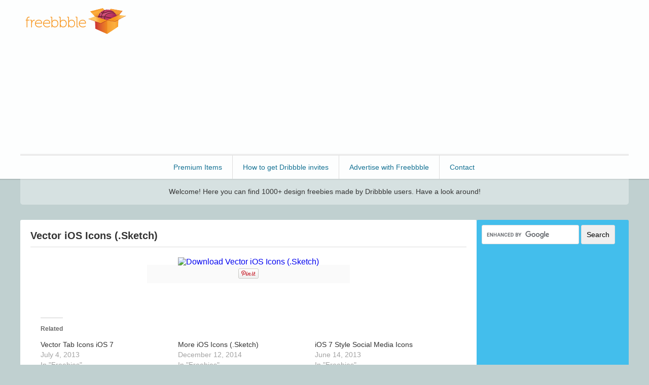

--- FILE ---
content_type: text/html; charset=UTF-8
request_url: https://freebbble.com/vector-ios-icons-sketch/
body_size: 15635
content:
<!DOCTYPE html>

<!-- paulirish.com/2008/conditional-stylesheets-vs-css-hacks-answer-neither/ -->
<!--[if lt IE 7]> <html class="no-js lt-ie9 lt-ie8 lt-ie7" lang="en"> <![endif]-->
<!--[if IE 7]>    <html class="no-js lt-ie9 lt-ie8" lang="en"> <![endif]-->
<!--[if IE 8]>    <html class="no-js lt-ie9" lang="en"> <![endif]-->
<!--[if gt IE 8]><!--> <html class="no-js" lang="en"> <!--<![endif]-->
<head>
    <meta charset="utf-8" />
    <link rel="shortcut icon" type="image/x-icon" href="https://freebbble.com/wp-content/themes/frbbbl/favicon.ico">
    <!-- Set the viewport width to device width for mobile -->
    <meta name="viewport" content="width=device-width, initial-scale=1, maximum-scale=1">
    <meta name="msvalidate.01" content="C2AA42C510B26961C1D0F51887152FD5" />

    

<link rel="profile" href="http://gmpg.org/xfn/11" />

<meta name='robots' content='max-image-preview:large' />

<!-- This site is optimized with the Yoast SEO plugin v10.1.3 - https://yoast.com/wordpress/plugins/seo/ -->
<title>Vector iOS Icons (.Sketch) - Freebbble</title>
<link rel="canonical" href="https://freebbble.com/vector-ios-icons-sketch/" />
<meta property="og:locale" content="en_US" />
<meta property="og:type" content="article" />
<meta property="og:title" content="Vector iOS Icons (.Sketch) - Freebbble" />
<meta property="og:url" content="https://freebbble.com/vector-ios-icons-sketch/" />
<meta property="og:site_name" content="Freebbble" />
<meta property="article:section" content="Freebies" />
<meta property="article:published_time" content="2014-12-11T07:00:20+07:00" />
<meta property="article:modified_time" content="2017-11-24T07:10:10+07:00" />
<meta property="og:updated_time" content="2017-11-24T07:10:10+07:00" />
<meta property="og:image" content="https://d13yacurqjgara.cloudfront.net/users/432364/screenshots/1756609/ios_sketch_apps.png" />
<meta property="og:image:secure_url" content="https://d13yacurqjgara.cloudfront.net/users/432364/screenshots/1756609/ios_sketch_apps.png" />
<meta name="twitter:card" content="summary" />
<meta name="twitter:title" content="Vector iOS Icons (.Sketch) - Freebbble" />
<meta name="twitter:site" content="@freebbble" />
<meta name="twitter:creator" content="@rukmawp" />
<!-- / Yoast SEO plugin. -->

<link rel='dns-prefetch' href='//s7.addthis.com' />
<link rel='dns-prefetch' href='//secure.gravatar.com' />
<link rel='dns-prefetch' href='//stats.wp.com' />
<link rel='dns-prefetch' href='//v0.wordpress.com' />
<link rel="alternate" type="application/rss+xml" title="Freebbble &raquo; Feed" href="https://freebbble.com/feed/" />
<link rel="alternate" type="application/rss+xml" title="Freebbble &raquo; Comments Feed" href="https://freebbble.com/comments/feed/" />
<script type="text/javascript">
/* <![CDATA[ */
window._wpemojiSettings = {"baseUrl":"https:\/\/s.w.org\/images\/core\/emoji\/15.0.3\/72x72\/","ext":".png","svgUrl":"https:\/\/s.w.org\/images\/core\/emoji\/15.0.3\/svg\/","svgExt":".svg","source":{"concatemoji":"https:\/\/freebbble.com\/wp-includes\/js\/wp-emoji-release.min.js?ver=b58a5f7c97f6413cb6be4151512dee7b"}};
/*! This file is auto-generated */
!function(i,n){var o,s,e;function c(e){try{var t={supportTests:e,timestamp:(new Date).valueOf()};sessionStorage.setItem(o,JSON.stringify(t))}catch(e){}}function p(e,t,n){e.clearRect(0,0,e.canvas.width,e.canvas.height),e.fillText(t,0,0);var t=new Uint32Array(e.getImageData(0,0,e.canvas.width,e.canvas.height).data),r=(e.clearRect(0,0,e.canvas.width,e.canvas.height),e.fillText(n,0,0),new Uint32Array(e.getImageData(0,0,e.canvas.width,e.canvas.height).data));return t.every(function(e,t){return e===r[t]})}function u(e,t,n){switch(t){case"flag":return n(e,"\ud83c\udff3\ufe0f\u200d\u26a7\ufe0f","\ud83c\udff3\ufe0f\u200b\u26a7\ufe0f")?!1:!n(e,"\ud83c\uddfa\ud83c\uddf3","\ud83c\uddfa\u200b\ud83c\uddf3")&&!n(e,"\ud83c\udff4\udb40\udc67\udb40\udc62\udb40\udc65\udb40\udc6e\udb40\udc67\udb40\udc7f","\ud83c\udff4\u200b\udb40\udc67\u200b\udb40\udc62\u200b\udb40\udc65\u200b\udb40\udc6e\u200b\udb40\udc67\u200b\udb40\udc7f");case"emoji":return!n(e,"\ud83d\udc26\u200d\u2b1b","\ud83d\udc26\u200b\u2b1b")}return!1}function f(e,t,n){var r="undefined"!=typeof WorkerGlobalScope&&self instanceof WorkerGlobalScope?new OffscreenCanvas(300,150):i.createElement("canvas"),a=r.getContext("2d",{willReadFrequently:!0}),o=(a.textBaseline="top",a.font="600 32px Arial",{});return e.forEach(function(e){o[e]=t(a,e,n)}),o}function t(e){var t=i.createElement("script");t.src=e,t.defer=!0,i.head.appendChild(t)}"undefined"!=typeof Promise&&(o="wpEmojiSettingsSupports",s=["flag","emoji"],n.supports={everything:!0,everythingExceptFlag:!0},e=new Promise(function(e){i.addEventListener("DOMContentLoaded",e,{once:!0})}),new Promise(function(t){var n=function(){try{var e=JSON.parse(sessionStorage.getItem(o));if("object"==typeof e&&"number"==typeof e.timestamp&&(new Date).valueOf()<e.timestamp+604800&&"object"==typeof e.supportTests)return e.supportTests}catch(e){}return null}();if(!n){if("undefined"!=typeof Worker&&"undefined"!=typeof OffscreenCanvas&&"undefined"!=typeof URL&&URL.createObjectURL&&"undefined"!=typeof Blob)try{var e="postMessage("+f.toString()+"("+[JSON.stringify(s),u.toString(),p.toString()].join(",")+"));",r=new Blob([e],{type:"text/javascript"}),a=new Worker(URL.createObjectURL(r),{name:"wpTestEmojiSupports"});return void(a.onmessage=function(e){c(n=e.data),a.terminate(),t(n)})}catch(e){}c(n=f(s,u,p))}t(n)}).then(function(e){for(var t in e)n.supports[t]=e[t],n.supports.everything=n.supports.everything&&n.supports[t],"flag"!==t&&(n.supports.everythingExceptFlag=n.supports.everythingExceptFlag&&n.supports[t]);n.supports.everythingExceptFlag=n.supports.everythingExceptFlag&&!n.supports.flag,n.DOMReady=!1,n.readyCallback=function(){n.DOMReady=!0}}).then(function(){return e}).then(function(){var e;n.supports.everything||(n.readyCallback(),(e=n.source||{}).concatemoji?t(e.concatemoji):e.wpemoji&&e.twemoji&&(t(e.twemoji),t(e.wpemoji)))}))}((window,document),window._wpemojiSettings);
/* ]]> */
</script>

<link rel='stylesheet' id='viperbar_front_style-css' href='https://freebbble.com/wp-content/plugins/viperbar/client/css/front_style.css?ver=b58a5f7c97f6413cb6be4151512dee7b' type='text/css' media='all' />
<link rel='stylesheet' id='freebieCSS-css' href='https://freebbble.com/wp-content/plugins/wp-freebie-subscribe/css/freebiesub.css?ver=b58a5f7c97f6413cb6be4151512dee7b' type='text/css' media='all' />
<style id='wp-emoji-styles-inline-css' type='text/css'>

	img.wp-smiley, img.emoji {
		display: inline !important;
		border: none !important;
		box-shadow: none !important;
		height: 1em !important;
		width: 1em !important;
		margin: 0 0.07em !important;
		vertical-align: -0.1em !important;
		background: none !important;
		padding: 0 !important;
	}
</style>
<link rel='stylesheet' id='wp-block-library-css' href='https://freebbble.com/wp-includes/css/dist/block-library/style.min.css?ver=b58a5f7c97f6413cb6be4151512dee7b' type='text/css' media='all' />
<link rel='stylesheet' id='mediaelement-css' href='https://freebbble.com/wp-includes/js/mediaelement/mediaelementplayer-legacy.min.css?ver=4.2.17' type='text/css' media='all' />
<link rel='stylesheet' id='wp-mediaelement-css' href='https://freebbble.com/wp-includes/js/mediaelement/wp-mediaelement.min.css?ver=b58a5f7c97f6413cb6be4151512dee7b' type='text/css' media='all' />
<style id='jetpack-sharing-buttons-style-inline-css' type='text/css'>
.jetpack-sharing-buttons__services-list{display:flex;flex-direction:row;flex-wrap:wrap;gap:0;list-style-type:none;margin:5px;padding:0}.jetpack-sharing-buttons__services-list.has-small-icon-size{font-size:12px}.jetpack-sharing-buttons__services-list.has-normal-icon-size{font-size:16px}.jetpack-sharing-buttons__services-list.has-large-icon-size{font-size:24px}.jetpack-sharing-buttons__services-list.has-huge-icon-size{font-size:36px}@media print{.jetpack-sharing-buttons__services-list{display:none!important}}.editor-styles-wrapper .wp-block-jetpack-sharing-buttons{gap:0;padding-inline-start:0}ul.jetpack-sharing-buttons__services-list.has-background{padding:1.25em 2.375em}
</style>
<style id='classic-theme-styles-inline-css' type='text/css'>
/*! This file is auto-generated */
.wp-block-button__link{color:#fff;background-color:#32373c;border-radius:9999px;box-shadow:none;text-decoration:none;padding:calc(.667em + 2px) calc(1.333em + 2px);font-size:1.125em}.wp-block-file__button{background:#32373c;color:#fff;text-decoration:none}
</style>
<style id='global-styles-inline-css' type='text/css'>
:root{--wp--preset--aspect-ratio--square: 1;--wp--preset--aspect-ratio--4-3: 4/3;--wp--preset--aspect-ratio--3-4: 3/4;--wp--preset--aspect-ratio--3-2: 3/2;--wp--preset--aspect-ratio--2-3: 2/3;--wp--preset--aspect-ratio--16-9: 16/9;--wp--preset--aspect-ratio--9-16: 9/16;--wp--preset--color--black: #000000;--wp--preset--color--cyan-bluish-gray: #abb8c3;--wp--preset--color--white: #ffffff;--wp--preset--color--pale-pink: #f78da7;--wp--preset--color--vivid-red: #cf2e2e;--wp--preset--color--luminous-vivid-orange: #ff6900;--wp--preset--color--luminous-vivid-amber: #fcb900;--wp--preset--color--light-green-cyan: #7bdcb5;--wp--preset--color--vivid-green-cyan: #00d084;--wp--preset--color--pale-cyan-blue: #8ed1fc;--wp--preset--color--vivid-cyan-blue: #0693e3;--wp--preset--color--vivid-purple: #9b51e0;--wp--preset--gradient--vivid-cyan-blue-to-vivid-purple: linear-gradient(135deg,rgba(6,147,227,1) 0%,rgb(155,81,224) 100%);--wp--preset--gradient--light-green-cyan-to-vivid-green-cyan: linear-gradient(135deg,rgb(122,220,180) 0%,rgb(0,208,130) 100%);--wp--preset--gradient--luminous-vivid-amber-to-luminous-vivid-orange: linear-gradient(135deg,rgba(252,185,0,1) 0%,rgba(255,105,0,1) 100%);--wp--preset--gradient--luminous-vivid-orange-to-vivid-red: linear-gradient(135deg,rgba(255,105,0,1) 0%,rgb(207,46,46) 100%);--wp--preset--gradient--very-light-gray-to-cyan-bluish-gray: linear-gradient(135deg,rgb(238,238,238) 0%,rgb(169,184,195) 100%);--wp--preset--gradient--cool-to-warm-spectrum: linear-gradient(135deg,rgb(74,234,220) 0%,rgb(151,120,209) 20%,rgb(207,42,186) 40%,rgb(238,44,130) 60%,rgb(251,105,98) 80%,rgb(254,248,76) 100%);--wp--preset--gradient--blush-light-purple: linear-gradient(135deg,rgb(255,206,236) 0%,rgb(152,150,240) 100%);--wp--preset--gradient--blush-bordeaux: linear-gradient(135deg,rgb(254,205,165) 0%,rgb(254,45,45) 50%,rgb(107,0,62) 100%);--wp--preset--gradient--luminous-dusk: linear-gradient(135deg,rgb(255,203,112) 0%,rgb(199,81,192) 50%,rgb(65,88,208) 100%);--wp--preset--gradient--pale-ocean: linear-gradient(135deg,rgb(255,245,203) 0%,rgb(182,227,212) 50%,rgb(51,167,181) 100%);--wp--preset--gradient--electric-grass: linear-gradient(135deg,rgb(202,248,128) 0%,rgb(113,206,126) 100%);--wp--preset--gradient--midnight: linear-gradient(135deg,rgb(2,3,129) 0%,rgb(40,116,252) 100%);--wp--preset--font-size--small: 13px;--wp--preset--font-size--medium: 20px;--wp--preset--font-size--large: 36px;--wp--preset--font-size--x-large: 42px;--wp--preset--spacing--20: 0.44rem;--wp--preset--spacing--30: 0.67rem;--wp--preset--spacing--40: 1rem;--wp--preset--spacing--50: 1.5rem;--wp--preset--spacing--60: 2.25rem;--wp--preset--spacing--70: 3.38rem;--wp--preset--spacing--80: 5.06rem;--wp--preset--shadow--natural: 6px 6px 9px rgba(0, 0, 0, 0.2);--wp--preset--shadow--deep: 12px 12px 50px rgba(0, 0, 0, 0.4);--wp--preset--shadow--sharp: 6px 6px 0px rgba(0, 0, 0, 0.2);--wp--preset--shadow--outlined: 6px 6px 0px -3px rgba(255, 255, 255, 1), 6px 6px rgba(0, 0, 0, 1);--wp--preset--shadow--crisp: 6px 6px 0px rgba(0, 0, 0, 1);}:where(.is-layout-flex){gap: 0.5em;}:where(.is-layout-grid){gap: 0.5em;}body .is-layout-flex{display: flex;}.is-layout-flex{flex-wrap: wrap;align-items: center;}.is-layout-flex > :is(*, div){margin: 0;}body .is-layout-grid{display: grid;}.is-layout-grid > :is(*, div){margin: 0;}:where(.wp-block-columns.is-layout-flex){gap: 2em;}:where(.wp-block-columns.is-layout-grid){gap: 2em;}:where(.wp-block-post-template.is-layout-flex){gap: 1.25em;}:where(.wp-block-post-template.is-layout-grid){gap: 1.25em;}.has-black-color{color: var(--wp--preset--color--black) !important;}.has-cyan-bluish-gray-color{color: var(--wp--preset--color--cyan-bluish-gray) !important;}.has-white-color{color: var(--wp--preset--color--white) !important;}.has-pale-pink-color{color: var(--wp--preset--color--pale-pink) !important;}.has-vivid-red-color{color: var(--wp--preset--color--vivid-red) !important;}.has-luminous-vivid-orange-color{color: var(--wp--preset--color--luminous-vivid-orange) !important;}.has-luminous-vivid-amber-color{color: var(--wp--preset--color--luminous-vivid-amber) !important;}.has-light-green-cyan-color{color: var(--wp--preset--color--light-green-cyan) !important;}.has-vivid-green-cyan-color{color: var(--wp--preset--color--vivid-green-cyan) !important;}.has-pale-cyan-blue-color{color: var(--wp--preset--color--pale-cyan-blue) !important;}.has-vivid-cyan-blue-color{color: var(--wp--preset--color--vivid-cyan-blue) !important;}.has-vivid-purple-color{color: var(--wp--preset--color--vivid-purple) !important;}.has-black-background-color{background-color: var(--wp--preset--color--black) !important;}.has-cyan-bluish-gray-background-color{background-color: var(--wp--preset--color--cyan-bluish-gray) !important;}.has-white-background-color{background-color: var(--wp--preset--color--white) !important;}.has-pale-pink-background-color{background-color: var(--wp--preset--color--pale-pink) !important;}.has-vivid-red-background-color{background-color: var(--wp--preset--color--vivid-red) !important;}.has-luminous-vivid-orange-background-color{background-color: var(--wp--preset--color--luminous-vivid-orange) !important;}.has-luminous-vivid-amber-background-color{background-color: var(--wp--preset--color--luminous-vivid-amber) !important;}.has-light-green-cyan-background-color{background-color: var(--wp--preset--color--light-green-cyan) !important;}.has-vivid-green-cyan-background-color{background-color: var(--wp--preset--color--vivid-green-cyan) !important;}.has-pale-cyan-blue-background-color{background-color: var(--wp--preset--color--pale-cyan-blue) !important;}.has-vivid-cyan-blue-background-color{background-color: var(--wp--preset--color--vivid-cyan-blue) !important;}.has-vivid-purple-background-color{background-color: var(--wp--preset--color--vivid-purple) !important;}.has-black-border-color{border-color: var(--wp--preset--color--black) !important;}.has-cyan-bluish-gray-border-color{border-color: var(--wp--preset--color--cyan-bluish-gray) !important;}.has-white-border-color{border-color: var(--wp--preset--color--white) !important;}.has-pale-pink-border-color{border-color: var(--wp--preset--color--pale-pink) !important;}.has-vivid-red-border-color{border-color: var(--wp--preset--color--vivid-red) !important;}.has-luminous-vivid-orange-border-color{border-color: var(--wp--preset--color--luminous-vivid-orange) !important;}.has-luminous-vivid-amber-border-color{border-color: var(--wp--preset--color--luminous-vivid-amber) !important;}.has-light-green-cyan-border-color{border-color: var(--wp--preset--color--light-green-cyan) !important;}.has-vivid-green-cyan-border-color{border-color: var(--wp--preset--color--vivid-green-cyan) !important;}.has-pale-cyan-blue-border-color{border-color: var(--wp--preset--color--pale-cyan-blue) !important;}.has-vivid-cyan-blue-border-color{border-color: var(--wp--preset--color--vivid-cyan-blue) !important;}.has-vivid-purple-border-color{border-color: var(--wp--preset--color--vivid-purple) !important;}.has-vivid-cyan-blue-to-vivid-purple-gradient-background{background: var(--wp--preset--gradient--vivid-cyan-blue-to-vivid-purple) !important;}.has-light-green-cyan-to-vivid-green-cyan-gradient-background{background: var(--wp--preset--gradient--light-green-cyan-to-vivid-green-cyan) !important;}.has-luminous-vivid-amber-to-luminous-vivid-orange-gradient-background{background: var(--wp--preset--gradient--luminous-vivid-amber-to-luminous-vivid-orange) !important;}.has-luminous-vivid-orange-to-vivid-red-gradient-background{background: var(--wp--preset--gradient--luminous-vivid-orange-to-vivid-red) !important;}.has-very-light-gray-to-cyan-bluish-gray-gradient-background{background: var(--wp--preset--gradient--very-light-gray-to-cyan-bluish-gray) !important;}.has-cool-to-warm-spectrum-gradient-background{background: var(--wp--preset--gradient--cool-to-warm-spectrum) !important;}.has-blush-light-purple-gradient-background{background: var(--wp--preset--gradient--blush-light-purple) !important;}.has-blush-bordeaux-gradient-background{background: var(--wp--preset--gradient--blush-bordeaux) !important;}.has-luminous-dusk-gradient-background{background: var(--wp--preset--gradient--luminous-dusk) !important;}.has-pale-ocean-gradient-background{background: var(--wp--preset--gradient--pale-ocean) !important;}.has-electric-grass-gradient-background{background: var(--wp--preset--gradient--electric-grass) !important;}.has-midnight-gradient-background{background: var(--wp--preset--gradient--midnight) !important;}.has-small-font-size{font-size: var(--wp--preset--font-size--small) !important;}.has-medium-font-size{font-size: var(--wp--preset--font-size--medium) !important;}.has-large-font-size{font-size: var(--wp--preset--font-size--large) !important;}.has-x-large-font-size{font-size: var(--wp--preset--font-size--x-large) !important;}
:where(.wp-block-post-template.is-layout-flex){gap: 1.25em;}:where(.wp-block-post-template.is-layout-grid){gap: 1.25em;}
:where(.wp-block-columns.is-layout-flex){gap: 2em;}:where(.wp-block-columns.is-layout-grid){gap: 2em;}
:root :where(.wp-block-pullquote){font-size: 1.5em;line-height: 1.6;}
</style>
<link rel='stylesheet' id='fqe-styles-css' href='https://freebbble.com/wp-content/plugins/freebbble-quick-entry/includes/css/plugin_styles.css?ver=b58a5f7c97f6413cb6be4151512dee7b' type='text/css' media='all' />
<link rel='stylesheet' id='stick-admin-bar-to-bottom-css' href='https://freebbble.com/wp-content/plugins/stick-admin-bar-to-bottom/css/wordpress-3-3.css?ver=b58a5f7c97f6413cb6be4151512dee7b' type='text/css' media='all' />
<link rel='stylesheet' id='wpt-twitter-feed-css' href='https://freebbble.com/wp-content/plugins/wp-to-twitter/css/twitter-feed.css?ver=b58a5f7c97f6413cb6be4151512dee7b' type='text/css' media='all' />
<link rel='stylesheet' id='dlm-frontend-css' href='https://freebbble.com/wp-content/plugins/download-monitor/assets/css/frontend.css?ver=b58a5f7c97f6413cb6be4151512dee7b' type='text/css' media='all' />
<link rel='stylesheet' id='style-css' href='https://freebbble.com/wp-content/themes/frbbbl/style.css?ver=b58a5f7c97f6413cb6be4151512dee7b' type='text/css' media='all' />
<link rel='stylesheet' id='addthis_all_pages-css' href='https://freebbble.com/wp-content/plugins/addthis-smart-layers/frontend/build/addthis_wordpress_public.min.css?ver=b58a5f7c97f6413cb6be4151512dee7b' type='text/css' media='all' />
<link rel='stylesheet' id='jetpack_css-css' href='https://freebbble.com/wp-content/plugins/jetpack/css/jetpack.css?ver=13.6.1' type='text/css' media='all' />
<script type="text/javascript" src="https://freebbble.com/wp-includes/js/jquery/jquery.min.js?ver=3.7.1" id="jquery-core-js"></script>
<script type="text/javascript" src="https://freebbble.com/wp-includes/js/jquery/jquery-migrate.min.js?ver=3.4.1" id="jquery-migrate-js"></script>
<script type="text/javascript" id="viperbar_front_script-js-extra">
/* <![CDATA[ */
var viperbar = {"ajaxurl":"https:\/\/freebbble.com\/wp-admin\/admin-ajax.php","viperbar_submission_nonce":"596ec02af7","form_type":"none","split_testing_option":"b","cookie_hide":"true","cookie_days":"30"};
/* ]]> */
</script>
<script type="text/javascript" src="https://freebbble.com/wp-content/plugins/viperbar/client/js/front.js?ver=b58a5f7c97f6413cb6be4151512dee7b" id="viperbar_front_script-js"></script>
<script type="text/javascript" id="jetpack_related-posts-js-extra">
/* <![CDATA[ */
var related_posts_js_options = {"post_heading":"h4"};
/* ]]> */
</script>
<script type="text/javascript" src="https://freebbble.com/wp-content/plugins/jetpack/_inc/build/related-posts/related-posts.min.js?ver=20240116" id="jetpack_related-posts-js"></script>
<script type="text/javascript" src="https://freebbble.com/wp-admin/admin-ajax.php?action=addthis_global_options_settings&amp;ver=b58a5f7c97f6413cb6be4151512dee7b" id="addthis_global_options-js"></script>
<script type="text/javascript" src="https://s7.addthis.com/js/300/addthis_widget.js?ver=b58a5f7c97f6413cb6be4151512dee7b#pubid=ra-52930b970c20ceb5" id="addthis_widget-js"></script>
<script type="text/javascript" src="https://freebbble.com/wp-content/plugins/google-analyticator/external-tracking.min.js?ver=6.5.4" id="ga-external-tracking-js"></script>
<link rel="https://api.w.org/" href="https://freebbble.com/wp-json/" /><link rel="alternate" title="JSON" type="application/json" href="https://freebbble.com/wp-json/wp/v2/posts/4427" /><link rel="EditURI" type="application/rsd+xml" title="RSD" href="https://freebbble.com/xmlrpc.php?rsd" />

<link rel='shortlink' href='https://wp.me/pbyFUS-19p' />
<link rel="alternate" title="oEmbed (JSON)" type="application/json+oembed" href="https://freebbble.com/wp-json/oembed/1.0/embed?url=https%3A%2F%2Ffreebbble.com%2Fvector-ios-icons-sketch%2F" />
<link rel="alternate" title="oEmbed (XML)" type="text/xml+oembed" href="https://freebbble.com/wp-json/oembed/1.0/embed?url=https%3A%2F%2Ffreebbble.com%2Fvector-ios-icons-sketch%2F&#038;format=xml" />
<script type="text/javascript">
(function(url){
	if(/(?:Chrome\/26\.0\.1410\.63 Safari\/537\.31|WordfenceTestMonBot)/.test(navigator.userAgent)){ return; }
	var addEvent = function(evt, handler) {
		if (window.addEventListener) {
			document.addEventListener(evt, handler, false);
		} else if (window.attachEvent) {
			document.attachEvent('on' + evt, handler);
		}
	};
	var removeEvent = function(evt, handler) {
		if (window.removeEventListener) {
			document.removeEventListener(evt, handler, false);
		} else if (window.detachEvent) {
			document.detachEvent('on' + evt, handler);
		}
	};
	var evts = 'contextmenu dblclick drag dragend dragenter dragleave dragover dragstart drop keydown keypress keyup mousedown mousemove mouseout mouseover mouseup mousewheel scroll'.split(' ');
	var logHuman = function() {
		if (window.wfLogHumanRan) { return; }
		window.wfLogHumanRan = true;
		var wfscr = document.createElement('script');
		wfscr.type = 'text/javascript';
		wfscr.async = true;
		wfscr.src = url + '&r=' + Math.random();
		(document.getElementsByTagName('head')[0]||document.getElementsByTagName('body')[0]).appendChild(wfscr);
		for (var i = 0; i < evts.length; i++) {
			removeEvent(evts[i], logHuman);
		}
	};
	for (var i = 0; i < evts.length; i++) {
		addEvent(evts[i], logHuman);
	}
})('//freebbble.com/?wordfence_lh=1&hid=7B1EEC0263684340EDBFAB7E0855BE1A');
</script>	<style>img#wpstats{display:none}</style>
		<link rel="amphtml" href="https://freebbble.com/vector-ios-icons-sketch/?amp=1"><!-- Google Analytics Tracking by Google Analyticator 6.5.4: http://www.videousermanuals.com/google-analyticator/ -->
<script type="text/javascript">
    var analyticsFileTypes = [''];
    var analyticsSnippet = 'enabled';
    var analyticsEventTracking = 'enabled';
</script>
<script type="text/javascript">
	var _gaq = _gaq || [];
  
	_gaq.push(['_setAccount', 'UA-27441837-2']);
    _gaq.push(['_addDevId', 'i9k95']); // Google Analyticator App ID with Google
	_gaq.push(['_trackPageview']);

	(function() {
		var ga = document.createElement('script'); ga.type = 'text/javascript'; ga.async = true;
		                ga.src = ('https:' == document.location.protocol ? 'https://ssl' : 'http://www') + '.google-analytics.com/ga.js';
		                var s = document.getElementsByTagName('script')[0]; s.parentNode.insertBefore(ga, s);
	})();
</script>
<style type="text/css" id="wp-custom-css">/*
Welcome to Custom CSS!

To learn how this works, see http://wp.me/PEmnE-Bt
*/
.freebie-single .freebie-content {
	float: none;
}

.adsbygoogle,
.single .adsbygoogle{
	height: auto !important;
}</style>	
<script>
  !function(){var analytics=window.analytics=window.analytics||[];if(!analytics.initialize)if(analytics.invoked)window.console&&console.error&&console.error("Segment snippet included twice.");else{analytics.invoked=!0;analytics.methods=["trackSubmit","trackClick","trackLink","trackForm","pageview","identify","reset","group","track","ready","alias","debug","page","once","off","on","addSourceMiddleware","addIntegrationMiddleware","setAnonymousId","addDestinationMiddleware"];analytics.factory=function(e){return function(){var t=Array.prototype.slice.call(arguments);t.unshift(e);analytics.push(t);return analytics}};for(var e=0;e<analytics.methods.length;e++){var t=analytics.methods[e];analytics[t]=analytics.factory(t)}analytics.load=function(e,t){var n=document.createElement("script");n.type="text/javascript";n.async=!0;n.src="https://cdn.segment.com/analytics.js/v1/"+e+"/analytics.min.js";var a=document.getElementsByTagName("script")[0];a.parentNode.insertBefore(n,a);analytics._loadOptions=t};analytics.SNIPPET_VERSION="4.1.0";
  analytics.load("xOtFRsOZexQf3lES1xH9ezCSUM6JuZa0");
  analytics.page();
  }}();
</script>
	
</head>

<body class="post-template-default single single-post postid-4427 single-format-standard">

        <!-- BuySellAds Ad Code -->
    <script type="text/javascript">
    (function(){
      var bsa = document.createElement('script');
         bsa.type = 'text/javascript';
         bsa.async = true;
         bsa.src = 'http://s3.buysellads.com/ac/bsa.js';
      (document.getElementsByTagName('head')[0]||document.getElementsByTagName('body')[0]).appendChild(bsa);
    })();
    </script>
    <!-- End BuySellAds Ad Code -->    
    
    <div id="header-wrapper">
        <!-- <div style="background: yellow; text-align: center; padding: 5px;">Hi guys! I am tweaking this site *live* for the next few hours. If anything breaks, you can complain to @hafizrahman. Thank you!</div> -->
        <div id="header">
            <div id="header-main" class="clearfix">
                <h1 id="title"><a href="http://freebbble.com/" rel="home">Freebbble!</a></h1>

                <!-- BuySellAds Zone Code -->
                <div id="header-thingie">
                    <!-- RESPONSIVE G-Ads -->
                    <script async src="//pagead2.googlesyndication.com/pagead/js/adsbygoogle.js"></script>
                    <!-- Freebbble Header Responsive -->
                    <ins class="adsbygoogle"
                        style="display:block"
                        data-ad-client="ca-pub-1484041548332028"
                        data-ad-slot="4176750993"
                        data-ad-format="auto"></ins>
                    <script>
                    (adsbygoogle = window.adsbygoogle || []).push({});
                    </script>
                    <!-- end of RESPONSIVE G-Ads -->
                    
                    <!-- Unresponsive g-ads
                    <script async src="//pagead2.googlesyndication.com/pagead/js/adsbygoogle.js"></script>
                    <ins class="adsbygoogle"
                         style="display:inline-block;width:728px;height:90px"
                         data-ad-client="ca-pub-1484041548332028"
                         data-ad-slot="6318167795"></ins>
                    <script>
                    (adsbygoogle = window.adsbygoogle || []).push({});
                    </script>
                    end of Unresponsive g-ads -->
                </div>
                <!--<div id="bsap_1285775" class="bsarocks bsap_7596b6fff301fae985ce6a4251167ea4"></div>-->
                <!-- End BuySellAds Zone Code -->

                <!--
                <div id="utility">
                    <form id="searchform" action="/" method="get">
                        <input type="text" name="s" id="search" placeholder="Search" value="" />
                    </form>   
                    <a href="http://feeds.feedburner.com/Freebbble" class="button orange">RSS Feed</a>
                </div>
                -->
            </div>

            <div id="a-h-box" class="clearfix">
                <div id="a-h">
                    <ul id="top-nav">
                        <!-- <li><a href="#">Premium</a></li> -->
                        <li><a href="http://freebbble.com/premium/">Premium Items</a></li>
                        <li><a href="http://freebbble.com/how-to-get-dribbble-invites/">How to get Dribbble invites</a></li>
                        <li><a href="http://freebbble.com/advertise/">Advertise with Freebbble</a></li><!--<li><a href="http://freebbble.com/deals/">Design Deals and Sales</a></li>-->
                        <li><a href="http://freebbble.com/contact/">Contact</a></li>
                    </ul>
                    <p>
                    <span class="a-h-c"></span>
                    <!--
                    <form id="searchform" action="/" method="get">
                        <input type="text" name="s" id="search" placeholder="Search" value="" />
                    </form>   
                    -->
                    </p>
                </div>
            </div>
        </div>
    </div>

    <div id="header-about">Welcome! Here you can find 1000+ design freebies made by Dribbble users. Have a look around!</div>

<!--
    <div id="featured-freebie"><a href="http://freebbble.com/featured/swanky-outlines-icon-set/"><img src="http://freebbble.com/wp-content/themes/frbbbl/freebbble-featured-swanky.jpg" alt="Featured Freebie: Swanky Outlines Icon Set by PixelKit" title="Featured Freebie: Swanky Outlines Icon Set by PixelKit"></a></div>
--><div id="content" class="clearfix">
		<div id="sidebar">
		<div id="menu">
			<!--
			<div id="sidebar-pro">
				<h3>Advertisement</h3>
				<p>
					<a target="_blank" href="http://www.shareasale.com/r.cfm?b=398424&u=747188&m=41388&urllink=&afftrack="><img src="http://www.shareasale.com/image/41388/Feature-Fast-125x125.jpeg" alt="Fastest WordPress Hosting" border="0"></a>
					<span>
					Host your next WordPress supersite at <a target="_blank" href="http://www.shareasale.com/r.cfm?b=398424&u=747188&m=41388&urllink=&afftrack=">WP Engine</a>, quite likely the best WordPress hosting on the planet. Or here, read <a target="_blank" href="http://www.kalzumeus.com/2012/02/09/why-i-dont-host-my-own-blog-anymore/">a review about it</a> first.
					</span>
				</p>
			</div>
			-->

			<form action="http://www.google.com" id="cse-search-box">
			  <div>
			    <input type="hidden" name="cx" value="partner-pub-1484041548332028:4502284592" />
			    <input type="hidden" name="ie" value="UTF-8" />
			    <input type="text" name="q" size="20" />
			    <input type="submit" name="sa" value="Search" />
			  </div>
			</form>
			<script type="text/javascript" src="http://www.google.com/coop/cse/brand?form=cse-search-box&amp;lang=en"></script>			

			<!-- BuySellAds Zone Code -->
			<div id="bsap_1292688" class="bsarocks bsap_7596b6fff301fae985ce6a4251167ea4"></div>
			<!-- End BuySellAds Zone Code -->

			<!--
			// 08/11/2013
			// Hide this form, replaced with Google Search Form above
			<form id="searchform" action="/" method="get">
			    <input type="text" name="s" id="search" placeholder="Search" value="" />
			</form>   
			-->

			<div id="sidebar-thingie">
				<!-- RESPONSIVE G-ADS -->
				<script async src="//pagead2.googlesyndication.com/pagead/js/adsbygoogle.js"></script>
				<!-- Freebbble Sidebar Responsive -->
				<ins class="adsbygoogle"
				    style="display:block"
				    data-ad-client="ca-pub-1484041548332028"
				    data-ad-slot="5513883392"
				    data-ad-format="auto"></ins>
				<script>
				(adsbygoogle = window.adsbygoogle || []).push({});
				</script>
				<!-- end of RESPONSIVE G-ADS -->

				<!-- Unresponsive G-Ads
				<script async src="//pagead2.googlesyndication.com/pagead/js/adsbygoogle.js"></script>
				
				<ins class="adsbygoogle"
				     style="display:inline-block;width:300px;height:250px"
				     data-ad-client="ca-pub-1484041548332028"
				     data-ad-slot="8980379793"></ins>
				<script>
				(adsbygoogle = window.adsbygoogle || []).push({});
				</script>
				end of Unresponsive G-Ads -->
			</div>

			<div id="menu-type">
				<h3>Type</h3>
				<ul>
						<li class="cat-item cat-item-14"><a href="https://freebbble.com/type/background/">Background</a>
</li>
	<li class="cat-item cat-item-19"><a href="https://freebbble.com/type/coded/">Coded</a>
</li>
	<li class="cat-item cat-item-23"><a href="https://freebbble.com/type/font/">Font</a>
</li>
	<li class="cat-item cat-item-20"><a href="https://freebbble.com/type/icon/">Icon</a>
</li>
	<li class="cat-item cat-item-35"><a href="https://freebbble.com/type/illustration/">Illustration</a>
</li>
	<li class="cat-item cat-item-16"><a href="https://freebbble.com/type/mockup/">Mockup</a>
</li>
	<li class="cat-item cat-item-43"><a href="https://freebbble.com/type/motion/">Motion</a>
</li>
	<li class="cat-item cat-item-6"><a href="https://freebbble.com/type/pattern/">Pattern</a>
</li>
	<li class="cat-item cat-item-15"><a href="https://freebbble.com/type/template/">Template</a>
</li>
	<li class="cat-item cat-item-17"><a href="https://freebbble.com/type/ui/">UI</a>
</li>
	<li class="cat-item cat-item-9"><a href="https://freebbble.com/type/ui-kit/">UI Kit</a>
</li>
	<li class="cat-item cat-item-12"><a href="https://freebbble.com/type/various/">Various</a>
</li>
	<li class="cat-item cat-item-18"><a href="https://freebbble.com/type/wallpaper/">Wallpaper</a>
</li>
				</ul>
			</div>			
			<div id="menu-license">
				<h3>License</h3>
				<ul>
						<li class="cat-item cat-item-11"><a href="https://freebbble.com/license/creative-commons/">Creative Commons</a>
</li>
	<li class="cat-item cat-item-7"><a href="https://freebbble.com/license/creative-commons-attribution/">Creative Commons Attribution</a>
</li>
	<li class="cat-item cat-item-8"><a href="https://freebbble.com/license/creative-commons-attribution-noderivs/">Creative Commons Attribution-NoDerivs</a>
</li>
	<li class="cat-item cat-item-29"><a href="https://freebbble.com/license/creative-commons-attribution-noncommercial/">Creative Commons Attribution-NonCommercial</a>
</li>
	<li class="cat-item cat-item-37"><a href="https://freebbble.com/license/creative-commons-attribution-noncommercial-noderivs/">Creative Commons Attribution-NonCommercial-NoDerivs</a>
</li>
	<li class="cat-item cat-item-25"><a href="https://freebbble.com/license/creative-commons-attribution-noncommercial-share-alike/">Creative Commons Attribution-NonCommercial-ShareAlike</a>
</li>
	<li class="cat-item cat-item-21"><a href="https://freebbble.com/license/creative-commons-attribution-sharealike/">Creative Commons Attribution-ShareAlike</a>
</li>
	<li class="cat-item cat-item-42"><a href="https://freebbble.com/license/creative-commons-public-domain/">Creative Commons Public Domain</a>
</li>
	<li class="cat-item cat-item-44"><a href="https://freebbble.com/license/custom-license/">Custom License</a>
</li>
	<li class="cat-item cat-item-10"><a href="https://freebbble.com/license/free-for-commercial-and-personal-purposes/">Free for Commercial and Personal Purposes</a>
</li>
	<li class="cat-item cat-item-24"><a href="https://freebbble.com/license/free-for-non-commercial/">Free for Non-commercial</a>
</li>
	<li class="cat-item cat-item-28"><a href="https://freebbble.com/license/gnu-general-public-license/">GNU General Public License</a>
</li>
	<li class="cat-item cat-item-45"><a href="https://freebbble.com/license/mit/">MIT</a>
</li>
	<li class="cat-item cat-item-49"><a href="https://freebbble.com/license/ofl/">OFL</a>
</li>
	<li class="cat-item cat-item-13"><a href="https://freebbble.com/license/personal-use-only/">Personal Use Only</a>
</li>
	<li class="cat-item cat-item-5"><a href="https://freebbble.com/license/unknown/">Unknown</a>
</li>
	<li class="cat-item cat-item-48"><a href="https://freebbble.com/license/wtfpl/">WTFPL</a>
</li>
				</ul>
			</div>

			<div id="survey">
			<script type="text/javascript" charset="utf-8" src="http://static.polldaddy.com/p/7597712.js"></script>
			<noscript><a href="http://polldaddy.com/poll/7597712/">What do you think if Freebbble offers higher quality, relatively cheap version of the freebies you can find here?</a></noscript>
			</div>

			<div id="count">
								<p><!-- Freebbble collects free resources posted by awesome designers at <a href="http://dribbble.com">Dribbble</a> --><span>4142</span> resources listed
				</p>
			</div>
		</div><!-- #menu -->		
	</div><!-- #sidebar -->	
	<div id="freebie-box">
		
					<div class="freebie-single clearfix" id="post-4427">
			<h2>Vector iOS Icons (.Sketch)</h2>

			<div class="freebie-image">
				<a class="shadow" href="http://drbl.in/mzGX"><img src="https://d13yacurqjgara.cloudfront.net/users/432364/screenshots/1756609/ios_sketch_apps.png" title="Download Vector iOS Icons (.Sketch)" alt="Download Vector iOS Icons (.Sketch)" /></a>
				<p class="freebie-social">
						<a data-pin-config="beside" href="//pinterest.com/pin/create/button/" data-pin-do="buttonBookmark" ><img src="//assets.pinterest.com/images/pidgets/pin_it_button.png" /></a>

										</p>				
			</div>

			<div class="freebie-content">
				<div class="what-is-it">
										<div class="at-above-post addthis_tool" data-url="https://freebbble.com/vector-ios-icons-sketch/"></div><!-- AddThis Advanced Settings above via filter on the_content --><!-- AddThis Advanced Settings below via filter on the_content --><!-- AddThis Advanced Settings generic via filter on the_content --><!-- AddThis Share Buttons above via filter on the_content --><!-- AddThis Share Buttons below via filter on the_content --><div class="at-below-post addthis_tool" data-url="https://freebbble.com/vector-ios-icons-sketch/"></div><!-- AddThis Share Buttons generic via filter on the_content --><!-- AddThis Related Posts below via filter on the_content --><div class="at-below-post-recommended addthis_tool" ></div><!-- AddThis Related Posts generic via filter on the_content -->
<div id='jp-relatedposts' class='jp-relatedposts' >
	<h3 class="jp-relatedposts-headline"><em>Related</em></h3>
</div>					
					<p>Vector iOS Icons (.Sketch) is a free <a href="https://freebbble.com/type/icon/" rel="tag">Icon</a> design resource made by Dribbble user <a href="">Marcelo Silva</a>. As far as I can tell, its license is <a href="https://freebbble.com/license/unknown/" rel="tag">Unknown</a>.</p>
					
					<p>Helpful hint: Dribbble users are nice. If the license is unknown, it is usually because they forgot to mention it explicitly; not because they were being stingy. Ask nicely and they will probably allow you to use it.</p>
									</div>
			</div>


			
			<div class="body-ggg clearfix">
				<a href="//1.envato.market/c/406530/408973/4662"><img src="//a.impactradius-go.com/display-ad/4662-408973" border="0" alt="" width="728" height="90"/></a><img height="0" width="0" src="//1.envato.market/i/406530/408973/4662" style="position:absolute;visibility:hidden;" border="0" />
			</div>
				
			<div class="center-this clearfix">
			<?php// if(!current_user_can( 'administrator' )) : ?>
								<a class="download button green" href="https://dribbble.com/shots/1756609-Vector-iOS-Icons-Sketch/attachments/285503">Download Vector iOS Icons (.Sketch)</a>
				<span class="cheapskate"><a href="http://drbl.in/mzGX">Or view on Dribbble</a></span>
				<!--
				<a class="download button green" href="https://dribbble.com/shots/1756609-Vector-iOS-Icons-Sketch/attachments/285503">Download Vector iOS Icons (.Sketch)</a>
				-->
			<?php// endif; ?>
			</div>


			<div id="freebie-nav" class="clearfix">
				<div class="freebie-nav-prev"><strong><a href="https://freebbble.com/freebie-iphone-wallpaper-aijpg/" rel="prev">Freebie iPhone wallpaper (ai+jpg)</a></strong></div>
				<div class="boomkrak-banner">
					<a href="http://boomkrak.com" target="_blank">
						<img src="http://freebbble.com/wp-content/uploads/2017/03/boomkrak-banner-freebbble.jpg" />
						<img src="http://freebbble.com/wp-content/uploads/2017/03/boomkrak-banner-freebbble-2.jpg" />
					</a>
				</div>
				<div class="freebie-nav-next"><strong><a href="https://freebbble.com/freebie-app-screen-psd-mockup/" rel="next">Freebie &#8211; App Screen PSD Mockup</a></strong></div>
			</div>	

		</div>
			
		
					
				<h2 class="subcontent-heading">Similar Resources:</h2>
		<div class="clearfix">
					<div class="freebie" id="post-2576">
				<a class="shadow" href="https://freebbble.com/ios-7-app-icon-template/"><img src="http://dribbble.s3.amazonaws.com/users/119221/screenshots/1227737/carollee_ios7_appicon_template_1x.jpg" /></a>

				<div class="freebie-content">
					<h2><a href="https://freebbble.com/ios-7-app-icon-template/">iOS 7 App Icon Template</a></h2>
					<div class="meta clearfix">
						<p class="type">Type <span><a href="https://freebbble.com/type/icon/" rel="tag">Icon</a></span></p>
						<p class="license">License <span><a href="https://freebbble.com/license/unknown/" rel="tag">Unknown</a> </span></p>
					</div>
				</div>

			</div>
					<div class="freebie" id="post-6512">
				<a class="shadow" href="https://freebbble.com/free-kitchen-icons/"><img src="https://d13yacurqjgara.cloudfront.net/users/626093/screenshots/2284363/free-kitchen-icons-400.jpg" /></a>

				<div class="freebie-content">
					<h2><a href="https://freebbble.com/free-kitchen-icons/">Free Kitchen Icons</a></h2>
					<div class="meta clearfix">
						<p class="type">Type <span><a href="https://freebbble.com/type/icon/" rel="tag">Icon</a></span></p>
						<p class="license">License <span><a href="https://freebbble.com/license/free-for-commercial-and-personal-purposes/" rel="tag">Free for Commercial and Personal Purposes</a> </span></p>
					</div>
				</div>

			</div>
							

		</div>	</div><!-- #freebie-box -->

</div><!-- #content -->

<div id="footer-wrapper">
<!--
	<div id="mailing-list">
		<div id="mc_embed_signup">
			<form action="http://freebbble.us6.list-manage.com/subscribe/post?u=5385cabe104af0d2339973523&amp;id=bc7f4130fa" method="post" id="mc-embedded-subscribe-form" name="mc-embedded-subscribe-form" class="validate" target="_blank" novalidate>
				<label for="mce-EMAIL">Want more design resources? Join my newsletter</label>
				<input type="email" value="" name="EMAIL" class="email" id="mce-EMAIL" placeholder="Enter email address here" required>
				<input type="submit" value="Subscribe" name="subscribe" id="mc-embedded-subscribe" class="button orange">
			</form>
		</div>
	</div>
-->

	<div id="footer">
		<div id="info">

			<div id="tweet">

				<h3>Friends of Freebbble</h3>
				<p><a href="http://boomkrak.com/" target="_blank"><strong>Boomkrak</strong>&mdash;Awesome tools to help you build stuff.</a></p>		
			</div>
		</div>
		<div class="browse">
			<h3>Browse by Type</h3>
			<ul>
					<li class="cat-item cat-item-14"><a href="https://freebbble.com/type/background/">Background</a>
</li>
	<li class="cat-item cat-item-19"><a href="https://freebbble.com/type/coded/">Coded</a>
</li>
	<li class="cat-item cat-item-23"><a href="https://freebbble.com/type/font/">Font</a>
</li>
	<li class="cat-item cat-item-20"><a href="https://freebbble.com/type/icon/">Icon</a>
</li>
	<li class="cat-item cat-item-35"><a href="https://freebbble.com/type/illustration/">Illustration</a>
</li>
	<li class="cat-item cat-item-16"><a href="https://freebbble.com/type/mockup/">Mockup</a>
</li>
	<li class="cat-item cat-item-43"><a href="https://freebbble.com/type/motion/">Motion</a>
</li>
	<li class="cat-item cat-item-6"><a href="https://freebbble.com/type/pattern/">Pattern</a>
</li>
	<li class="cat-item cat-item-15"><a href="https://freebbble.com/type/template/">Template</a>
</li>
	<li class="cat-item cat-item-17"><a href="https://freebbble.com/type/ui/">UI</a>
</li>
	<li class="cat-item cat-item-9"><a href="https://freebbble.com/type/ui-kit/">UI Kit</a>
</li>
	<li class="cat-item cat-item-12"><a href="https://freebbble.com/type/various/">Various</a>
</li>
	<li class="cat-item cat-item-18"><a href="https://freebbble.com/type/wallpaper/">Wallpaper</a>
</li>
			</ul>
		</div>

		<div class="browse">
			<h3>Browse by License</h3>
			<ul>
					<li class="cat-item cat-item-11"><a href="https://freebbble.com/license/creative-commons/">Creative Commons</a>
</li>
	<li class="cat-item cat-item-7"><a href="https://freebbble.com/license/creative-commons-attribution/">Creative Commons Attribution</a>
</li>
	<li class="cat-item cat-item-8"><a href="https://freebbble.com/license/creative-commons-attribution-noderivs/">Creative Commons Attribution-NoDerivs</a>
</li>
	<li class="cat-item cat-item-29"><a href="https://freebbble.com/license/creative-commons-attribution-noncommercial/">Creative Commons Attribution-NonCommercial</a>
</li>
	<li class="cat-item cat-item-37"><a href="https://freebbble.com/license/creative-commons-attribution-noncommercial-noderivs/">Creative Commons Attribution-NonCommercial-NoDerivs</a>
</li>
	<li class="cat-item cat-item-25"><a href="https://freebbble.com/license/creative-commons-attribution-noncommercial-share-alike/">Creative Commons Attribution-NonCommercial-ShareAlike</a>
</li>
	<li class="cat-item cat-item-21"><a href="https://freebbble.com/license/creative-commons-attribution-sharealike/">Creative Commons Attribution-ShareAlike</a>
</li>
	<li class="cat-item cat-item-42"><a href="https://freebbble.com/license/creative-commons-public-domain/">Creative Commons Public Domain</a>
</li>
	<li class="cat-item cat-item-44"><a href="https://freebbble.com/license/custom-license/">Custom License</a>
</li>
	<li class="cat-item cat-item-10"><a href="https://freebbble.com/license/free-for-commercial-and-personal-purposes/">Free for Commercial and Personal Purposes</a>
</li>
	<li class="cat-item cat-item-24"><a href="https://freebbble.com/license/free-for-non-commercial/">Free for Non-commercial</a>
</li>
	<li class="cat-item cat-item-28"><a href="https://freebbble.com/license/gnu-general-public-license/">GNU General Public License</a>
</li>
	<li class="cat-item cat-item-45"><a href="https://freebbble.com/license/mit/">MIT</a>
</li>
	<li class="cat-item cat-item-49"><a href="https://freebbble.com/license/ofl/">OFL</a>
</li>
	<li class="cat-item cat-item-13"><a href="https://freebbble.com/license/personal-use-only/">Personal Use Only</a>
</li>
	<li class="cat-item cat-item-5"><a href="https://freebbble.com/license/unknown/">Unknown</a>
</li>
	<li class="cat-item cat-item-48"><a href="https://freebbble.com/license/wtfpl/">WTFPL</a>
</li>
			</ul>
		</div>
		<div id="copy">
			<h3>Colophon</h3>
			<p>All screenshots and resources are &copy; their respective owner.</p>
			<p>License information might be inaccurate. Always check back with the resource creator before you do anything with it.</p>
			<p>Freebbble is not affiliated with Dribbble. I wish it is, but it isn't.</p>
			<!-- <p>Freebbble is designed and run by <a href="http://twitter.com/hafizrahman">Hafiz Rahman</a>. You can <a href="mailto:freebbble@gmail.com?subject=Hey%20man,%20about%20Freebbble...">contact me here</a>.</p> -->
			<p>Freebbble is part of the <a href="http://lieur.co/">Lieur Network</a>.</p>
			<p>Logo design by <a href="http://treecore.in/">Tri Kurniawan</a>.</p>
		</div>		
	</div>
</div>

        <!-- 
            Lockers: user tracker for visibility filters
            OnePress, bizpanda.com
        -->
        <script>
            window.__bp_session_timeout = '900';
            window.__bp_session_freezing = 0;
            window.bizpanda||(window.bizpanda={}),window.bizpanda.bp_can_store_localy=function(){return!1},window.bizpanda.bp_ut_get_cookie=function(e){for(var n=e+"=",i=document.cookie.split(";"),o=0;o<i.length;o++){for(var t=i[o];" "==t.charAt(0);)t=t.substring(1);if(0==t.indexOf(n))return decodeURIComponent(t.substring(n.length,t.length))}return!1},window.bizpanda.bp_ut_set_cookie=function(e,n,i){var o=new Date;o.setTime(o.getTime()+24*i*60*60*1e3);var t="expires="+o.toUTCString();document.cookie=e+"="+encodeURIComponent(n)+"; "+t+"; path=/"},window.bizpanda.bp_ut_get_obj=function(e){var n=null;if(!(n=window.bizpanda.bp_can_store_localy()?window.localStorage.getItem("bp_ut_session"):window.bizpanda.bp_ut_get_cookie("bp_ut_session")))return!1;n=(n=n.replace(/\-c\-/g,",")).replace(/\-q\-/g,'"');try{n=JSON.parse(n)}catch(e){return!1}return n.started+1e3*e<(new Date).getTime()&&(n=null),n},window.bizpanda.bp_ut_set_obj=function(e,n){e.started&&window.__bp_session_freezing||(e.started=(new Date).getTime()),(e=JSON.stringify(e))&&(e=(e=e.replace(/\"/g,"-q-")).replace(/\,/g,"-c-")),window.bizpanda.bp_can_store_localy()?window.localStorage.setItem("bp_ut_session",e):window.bizpanda.bp_ut_set_cookie("bp_ut_session",e,5e3)},window.bizpanda.bp_ut_count_pageview=function(){var e=window.bizpanda.bp_ut_get_obj(window.__bp_session_timeout);e||(e={}),e.pageviews||(e.pageviews=0),0===e.pageviews&&(e.referrer=document.referrer,e.landingPage=window.location.href,e.pageviews=0),e.pageviews++,window.bizpanda.bp_ut_set_obj(e)},window.bizpanda.bp_ut_count_locker_pageview=function(){var e=window.bizpanda.bp_ut_get_obj(window.__bp_timeout);e||(e={}),e.lockerPageviews||(e.lockerPageviews=0),e.lockerPageviews++,window.bizpanda.bp_ut_set_obj(e)},window.bizpanda.bp_ut_count_pageview();
        </script>
        <!-- / -->
            <script type="text/javascript">
  var uvOptions = {};
  (function() {
    var uv = document.createElement('script'); uv.type = 'text/javascript'; uv.async = true;
    uv.src = ('https:' == document.location.protocol ? 'https://' : 'http://') + 'widget.uservoice.com/hN9wqT9VjKTUPjhvUfGJAw.js';
    var s = document.getElementsByTagName('script')[0]; s.parentNode.insertBefore(uv, s);
  })();
</script>
	<script type="text/javascript">jQuery(document).ready(function(){jQuery(".freebie-sub-form").submit(function(){var a=jQuery(this),e=a.serialize(),c=a.children("div.replaceArea"),d=c.children("div.replaceArea-error");jQuery(".form-download-button");d.html("");jQuery('input[type="submit"]',a).val("Sending...");jQuery.ajax({type:"POST",url:"https://freebbble.com/wp-content/plugins/wp-freebie-subscribe/inc/submit.php",data:e,success:function(b){"true"==b.error?(d.html(b.message),jQuery('input[type="submit"]',a).val("Download")):c.html(b.message)}});return!1});});</script>
	
<script type="text/javascript" src="https://freebbble.com/wp-content/themes/frbbbl/custom.js?ver=20130219" id="custom-js-js"></script>
<script type="text/javascript" src="https://stats.wp.com/e-202603.js" id="jetpack-stats-js" data-wp-strategy="defer"></script>
<script type="text/javascript" id="jetpack-stats-js-after">
/* <![CDATA[ */
_stq = window._stq || [];
_stq.push([ "view", JSON.parse("{\"v\":\"ext\",\"blog\":\"170803978\",\"post\":\"4427\",\"tz\":\"7\",\"srv\":\"freebbble.com\",\"j\":\"1:13.6.1\"}") ]);
_stq.push([ "clickTrackerInit", "170803978", "4427" ]);
/* ]]> */
</script>
<script type="text/javascript" src="//assets.pinterest.com/js/pinit.js"></script>
</body>
</html>

<!-- Page cached by LiteSpeed Cache 7.6.2 on 2026-01-17 17:23:26 -->

--- FILE ---
content_type: text/html; charset=utf-8
request_url: https://www.google.com/recaptcha/api2/aframe
body_size: 118
content:
<!DOCTYPE HTML><html><head><meta http-equiv="content-type" content="text/html; charset=UTF-8"></head><body><script nonce="S4kjcM7y87a5IPVhqL8bHA">/** Anti-fraud and anti-abuse applications only. See google.com/recaptcha */ try{var clients={'sodar':'https://pagead2.googlesyndication.com/pagead/sodar?'};window.addEventListener("message",function(a){try{if(a.source===window.parent){var b=JSON.parse(a.data);var c=clients[b['id']];if(c){var d=document.createElement('img');d.src=c+b['params']+'&rc='+(localStorage.getItem("rc::a")?sessionStorage.getItem("rc::b"):"");window.document.body.appendChild(d);sessionStorage.setItem("rc::e",parseInt(sessionStorage.getItem("rc::e")||0)+1);localStorage.setItem("rc::h",'1768645592607');}}}catch(b){}});window.parent.postMessage("_grecaptcha_ready", "*");}catch(b){}</script></body></html>

--- FILE ---
content_type: text/css
request_url: https://freebbble.com/wp-content/plugins/wp-freebie-subscribe/css/freebiesub.css?ver=b58a5f7c97f6413cb6be4151512dee7b
body_size: 221
content:
.freebie-sub-box{
    background: none repeat scroll 0 0 #F8F8F8 !important;
	color:#5E6066 !important;
	-webkit-border-radius: 3px;
	-moz-border-radius: 3px;
	border-radius: 3px;
    margin:30px 0px;
    padding: 5px;
	font-family:"Helvetica Neue",Helvetica,Arial,sans-serif !important;
	font-size:13px !important;
	line-height:normal !important;
	line-height:22px !important;
}

.freebie-sub-box a{
	outline:none !important;
	text-decoration:none !important;
	border:0px !important;
}

.freebie-sub-box .freebiesub-error{
	color:red !important;
	display:block !important;
	margin:0 0 20px 0 !important;
}

.freebie-sub-box .freebiesub-success{
	color:green !important;
	display:block !important;
	margin:0 0 10px 0 !important;
}

.freebie-sub-box .freebiesub-success a{
	color:#2C2D31 !important;
	font-weight:bold !important;
}

.freebie-sub-box h3{
	margin:0px !important;
	padding:0px !important;
	font-size:15px !important;
	font-weight:bold !important;
	text-transform:none !important;
	letter-spacing:normal !important;
	color:#2C2D31 !important;
	line-height:normal !important;
}

.freebie-sub-box p{
	margin:0px !important;
	padding:0px !important;
}

.freebie-sub-inner{
    background: none repeat scroll 0 0 #FFFFFF;
    border: 1px solid #CBCECF;
    padding:16px 20px;
}

.freebie-sub-form {
	margin:25px 0 0 0;
}

.freebie-sub-form label{
	margin:25px 0 0 0 !important;
	display:block;
	font-size:11px !important;
}

.freebie-sub-form .agree{
	float:left;
	margin:7px 8px 10px 0 !important;
}

.freebie-sub-form .name{
	width:280px !important;
	border:1px solid #D4D4D8 !important;
	-webkit-box-shadow: 1px 2px 1px 0px #f5f5f5;
	-moz-box-shadow: 1px 2px 1px 0px #f5f5f5;
	box-shadow: 1px 2px 1px 0px #f5f5f5;
	padding:6px !important;
	margin:0px !important;
	color:#BBBBBB !important;
}

.freebie-sub-box .freebie-submit{
	background:url(../images/button.png) no-repeat scroll 0 0 transparent;
	height:30px !important;
	width:92px !important;
	line-height:30px !important;
	border:0px !important;
	color:#ffffff !important;
	font-size:13px !important;
	font-weight:bold !important;
	cursor:pointer !important;
	padding:0px !important;
	margin:0 0 0 7px !important;
	text-shadow: 0px 1px 0px #b9670e !important;
	filter: dropshadow(color=#b9670e, offx=0, offy=1) !important;
}

.freebie-sub-box .freebie-submit:hover{
	background:url(../images/button.png) no-repeat scroll bottom left transparent;
}

--- FILE ---
content_type: application/x-javascript
request_url: https://freebbble.com/wp-content/themes/frbbbl/custom.js?ver=20130219
body_size: 257
content:
jQuery(document).ready(function() {
	var ad_texts = new Array(
//		'Host your next WordPress supersite at <a target="_blank" href="http://freebbble.com/recommends/wpengine">WP Engine</a>',
//		'Love Twitter Bootstrap? Get Bootstrap-based templates at <a target="_blank" href="http://freebbble.com/recommends/wrapbootstrap">WrapBootstrap</a>',
//		'Look! <a target="_blank" href="http://i.imgur.com/IFD14.jpg">A kitten wearing a bowtie</a>',
//		'Can&apos;t find the PSD you need? Try <a target="_blank" href="http://freebbble.com/recommends/graphicriver">GraphicRiver</a>',
//		'<a href="http://freebbble.com/recommends/shopify">Sell products online like a boss</a> with Shopify',
//		'Plenty of unique resources for web professionals at <a href="http://freebbble.com/recommends/mightydeals">MightyDeals</a>',
//		'Behold, the magnificently complete <a href="http://freebbble.com/recommends/bricks">Bricks UI Bundle Pack from DesignModo</a>',
//		'Freaking awesome landing page there, <a href="http://freebbble.com/recommends/squareui">Square User Interface Kit</a>!'

		//'Can&apos;t find the PSD you need? Find more alternatives at <a target="_blank" href="http://freebbble.com/recommends/graphicriver">GraphicRiver</a>',
		//'Love WordPress? Host your WordPress websites at the fantastic <a target="_blank" href="http://freebbble.com/recommends/wpengine">WP Engine</a>'
		'New on Freebbble: <a href="http://freebbble.com/deals/">Deals page</a>!'
	),
	rand_ad = ad_texts[Math.floor( Math.random() * ad_texts.length )];
	jQuery('.a-h-c').html( rand_ad );

	jQuery('.a-h-s a').click( function(){
		rand_ad = ad_texts[Math.floor( Math.random() * ad_texts.length )];
		jQuery('.a-h-c').html( rand_ad );
	});
});

--- FILE ---
content_type: text/javascript;charset=utf-8
request_url: https://static.polldaddy.com/p/7597712.js
body_size: 5909
content:
var pollClosed7597712 = false;
var PDV_POLLRAND7597712 = false;
var PDV_a7597712 = '';
var PDV_o7597712 = '';
var PDV_id7597712 = 7597712;
var PDV_pt7597712 = 0;
var PDV_po7597712 = 1;
var PDV_b7597712 = 1;
var PDV_pr7597712 = 1;
var PDV_l7597712 = 0;
var PDV_s7597712 = 104;
var PDV_h7597712 = '70c3da30c4c2d69a12ad661e21af2410';
var PDV_w7597712 = 7597712;
var PDV_share7597712 = 1;
var PDV_expire7597712 = 604800;
var PDV_version7597712 = 0;
var PDV_def7597712 = '#PDI_container7597712 .pds-box{font-family:Helvetica, Arial, sans-serif;background:#fff;border:1px solid #ccc;width:150px;font-size:12px;text-align:left;color:#4e4e4e;-webkit-border-radius:12px;-moz-border-radius:12px;border-radius:12px} #PDI_container7597712 .pds-box A{outline:none} #PDI_container7597712 .pds-clear{display:block;clear:both} #PDI_container7597712 .pds-box-outer{padding:6px} #PDI_container7597712 .pds-question-top{font-size:12px;line-height:130%;color:#333;font-weight:700;padding:5px 0 10px;position:relative} #PDI_container7597712 .pds-answer{padding:10px 0;border-top:1px solid #e8e8e8;border-bottom:1px solid #e8e8e8} #PDI_container7597712 .pds-answer label{color:#333;font-size:12px;line-height:140%;position:relative} #PDI_container7597712 .pds-answer-group{display:block;padding:8px 0} #PDI_container7597712 .pds-answer-group BR{display:none} #PDI_container7597712 .pds-answer-input{display:block;float:left;width:25px} #PDI_container7597712 .pds-input-label{display:block;float:left;width:105px;cursor:pointer} #PDI_container7597712 .pds-answer-other{display:block;padding:0 0 0 10px} #PDI_container7597712 .pds-textfield{background:#FFF;border:1px solid #d1d1d1;font-size:12px;padding:2px;width:110px} #PDI_container7597712 .pds-answer-other BR{display:none} #PDI_container7597712 .pds-other-label{display:block;float:left;cursor:pointer} #PDI_container7597712 .pds-feedback-result{float:right} #PDI_container7597712 .pds-answer-text{float:left} #PDI_container7597712 .pds-feedback-group{display:block;padding:8px 0} #PDI_container7597712 .pds-feedback-label{display:block;padding:0 0 5px} #PDI_container7597712 .pds-feedback-per{font-weight:700} #PDI_container7597712 .pds-feedback-votes{font-weight:400} #PDI_container7597712 .pds-answer-feedback{background-color:#f1f1f1;border:1px solid #d1d1d1;position:relative} #PDI_container7597712 .pds-answer-feedback-bar{font-size:2px;background:#3478e3;height:18px} #PDI_container7597712 .pds-vote{padding:10px 0} #PDI_container7597712 .pds-vote BR{display:none} #PDI_container7597712 .pds-vote-button{color:#464646;padding:3px 25px;white-space:nowrap;background:#F2F2F2 url(\"https://polldaddy.com/images/white-grad.png\") repeat-x scroll left top;-webkit-border-radius:11px;-moz-border-radius:11px;border-radius:11px;border:1px solid #999;cursor:pointer;font-size:12px;font-family:\"Lucida Grande\", Verdana, Arial;text-decoration:none;line-height:25px;font-weight:700;margin:0 0 0 28px} #PDI_container7597712 .pds-vote-button:hover{border:1px solid #333} #PDI_container7597712 .pds-vote-button-load{color:#464646;padding:3px 25px;white-space:nowrap;-webkit-border-radius:11px;-moz-border-radius:11px;border-radius:11px;border:1px solid #999;cursor:pointer;font-size:12px;font-family:\"Lucida Grande\", Verdana, Arial;text-decoration:none;line-height:25px;font-weight:700;margin:0 0 0 28px;background:#EEE url(\"https://polldaddy.com/polls/vote-loader-eeeeee.gif\") no-repeat scroll 50% 50%} #PDI_container7597712 .pds-vote-button-load SPAN{visibility:hidden} #PDI_container7597712 .pds-links{padding:10px 0 0;display:block;text-align:center} #PDI_container7597712 .pds-links-back{padding:10px 0 0;display:block;text-align:center} #PDI_container7597712 .pds-links A{font-family:Helvetica, Arial, sans-serif;font-size:11px;color:#4e4e4e;text-decoration:none;padding:0 4px;line-height:24px;display:inline-block;font-weight:700} #PDI_container7597712 .pds-links-back A{font-family:Helvetica, Arial, sans-serif;font-size:11px;color:#4e4e4e;text-decoration:none;padding:0 4px;line-height:24px;display:inline-block;font-weight:700} #PDI_container7597712 .pds-links A:hover{text-decoration:underline} #PDI_container7597712 .pds-links-back A:hover{text-decoration:underline} #PDI_container7597712 .pds-comments SPAN{font-weight:400} #PDI_container7597712 .pds-total-votes{padding:10px 0 0;position:relative} #PDI_container7597712 .pds-total-votes SPAN{font-weight:700} #PDI_container7597712 div {margin:0;padding:0;}';

var PDV_sl7597712 = 1;
var PDV_lnk7597712 = 1;
var PDV_va7597712 = 0;
var PDV_POLL_q7597712 = 'What would you think if Freebbble offers higher quality, relatively cheap version of the freebies you can find here?';


var PDV_POLL_medType7597712 = '0';
var PDV_POLL_medID7597712 = '';

var PDV_A7597712 = new Array();

PDV_A7597712[0] = new Array(4);
PDV_A7597712[0][0] = '34499370';
PDV_A7597712[0][1] = 'Awesome!';
PDV_A7597712[0][2] = '0';
PDV_A7597712[0][3] = '';


PDV_A7597712[1] = new Array(4);
PDV_A7597712[1][0] = '34499371';
PDV_A7597712[1][1] = 'I\'ll buy if the price is affordable.';
PDV_A7597712[1][2] = '0';
PDV_A7597712[1][3] = '';


PDV_A7597712[2] = new Array(4);
PDV_A7597712[2][0] = '34499372';
PDV_A7597712[2][1] = 'I don\'t want it.';
PDV_A7597712[2][2] = '0';
PDV_A7597712[2][3] = '';


var PDV_l1_7597712 = 'View Results';
var PDV_l2_7597712 = 'Other:';
var PDV_l3_7597712 = 'Vote';
var PDV_l4_7597712 = 'Please choose an answer first!';

var PDV_l12_7597712  = 'Share This';
var PDV_audio_7597712  = 0;

//v3.6 2023-06-21
function Sanitize(a){var b=a||{};this.config={};this.config.elements=b.elements?b.elements:[];this.config.attributes=b.attributes?b.attributes:{};this.config.attributes[Sanitize.ALL]=this.config.attributes[Sanitize.ALL]?this.config.attributes[Sanitize.ALL]:[];this.config.allow_comments=b.allow_comments?b.allow_comments:!1;this.allowed_elements={};this.config.protocols=b.protocols?b.protocols:{};this.config.add_attributes=b.add_attributes?b.add_attributes:{};this.dom=b.dom?b.dom:document;for(a=0;a<
this.config.elements.length;a++)this.allowed_elements[this.config.elements[a]]=!0;this.config.remove_element_contents={};this.config.remove_all_contents=!1;if(b.remove_contents)if(b.remove_contents instanceof Array)for(a=0;a<b.remove_contents.length;a++)this.config.remove_element_contents[b.remove_contents[a]]=!0;else this.config.remove_all_contents=!0;this.transformers=b.transformers?b.transformers:[]}Sanitize.REGEX_PROTOCOL=/^([A-Za-z0-9\+\-\.&;\*\s]*?)(?::|&*0*58|&*x0*3a)/i;Sanitize.RELATIVE="__RELATIVE__";
Sanitize.ALL="__ALL__";
Sanitize.prototype.clean_node=function(a){function b(a,b){var c;for(c=0;c<b.length;c++)if(b[c]==a)return c;return-1}function c(){var a=[],b={},c,d;for(c=0;c<arguments.length;c++)if(arguments[c]&&arguments[c].length)for(d=0;d<arguments[c].length;d++)b[arguments[c][d]]||(b[arguments[c][d]]=!0,a.push(arguments[c][d]));return a}function m(a){switch(a.nodeType){case 1:var f,l;var d=[];var n=a;var g=!1;for(f=0;f<this.transformers.length;f++){var e=this.transformers[f]({allowed_elements:this.allowed_elements,config:this.config,
node:a,node_name:a.nodeName.toLowerCase(),whitelist_nodes:this.whitelist_nodes,dom:this.dom});if(null!=e)if("object"==typeof e){if(e.whitelist_nodes&&e.whitelist_nodes instanceof Array)for(g=0;g<e.whitelist_nodes.length;g++)-1==b(e.whitelist_nodes[g],this.whitelist_nodes)&&this.whitelist_nodes.push(e.whitelist_nodes[g]);g=e.whitelist?!0:!1;e.attr_whitelist&&(d=c(d,e.attr_whitelist));n=e.node?e.node:n}else throw Error("transformer output must be an object or null");}a=n;f=a.nodeName.toLowerCase();
n=this.current_element;if(this.allowed_elements[f]||g){this.current_element=this.dom.createElement(a.nodeName);n.appendChild(this.current_element);g=this.config.attributes;g=c(g[f],g[Sanitize.ALL],d);for(d=0;d<g.length;d++){var h=g[d];if(e=a.attributes[h]){var k=!0;this.config.protocols[f]&&this.config.protocols[f][h]&&(k=this.config.protocols[f][h],k=(l=e.value.toLowerCase().match(Sanitize.REGEX_PROTOCOL))?-1!=b(l[1],k):-1!=b(Sanitize.RELATIVE,k));k&&(k=document.createAttribute(h),k.value=e.value,
this.current_element.setAttributeNode(k))}}if(this.config.add_attributes[f])for(h in this.config.add_attributes[f])k=document.createAttribute(h),k.value=this.config.add_attributes[f][h],this.current_element.setAttributeNode(k)}else if(-1!=b(a,this.whitelist_nodes)){for(this.current_element=a.cloneNode(!0);0<this.current_element.childNodes.length;)this.current_element.removeChild(this.current_element.firstChild);n.appendChild(this.current_element)}if(!this.config.remove_all_contents&&!this.config.remove_element_contents[f])for(d=
0;d<a.childNodes.length;d++)m.call(this,a.childNodes[d]);this.current_element.normalize&&this.current_element.normalize();this.current_element=n;break;case 3:h=a.cloneNode(!1);this.current_element.appendChild(h);break;case 5:h=a.cloneNode(!1);this.current_element.appendChild(h);break;case 8:this.config.allow_comments&&(h=a.cloneNode(!1),this.current_element.appendChild(h));break;default:console&&console.log&&console.log("unknown node type",a.nodeType)}}var l=this.dom.createDocumentFragment();this.current_element=
l;this.whitelist_nodes=[];for(i=0;i<a.childNodes.length;i++)m.call(this,a.childNodes[i]);l.normalize&&l.normalize();return l};"function"===typeof define&&define("sanitize",[],function(){return Sanitize});var a2a_track_pub="polldaddy",a2a_no_3p=1,PD_ck7597712=0,PD_ck_name7597712="PD_poll_"+PDV_id7597712,PDV_n7597712="",PD_button7597712,PDV_nurl7597712="https://poll.fm/n/"+("undefined"!==typeof PDV_h7597712?PDV_h7597712:PDV_id7597712)+"/"+PDV_id7597712+(PDV_w7597712!=PDV_id7597712?"/"+PDV_w7597712:"");
function _$(a){return document.getElementById(a)}function is_secure(){return"https:"===document.location.protocol}function getHead(){return document.getElementsByTagName("head").item(0)}
if(0==pollClosed7597712){var PDV_server7597712="https://polls.polldaddy.com",AA7597712=[],PDV_html7597712='<form style="margin-bottom: 0px; margin-top: 0px;" name="PDI_form7597712" id="PDI_form7597712">';PDV_html7597712+='<div class="css-box pds-box"><div class="css-box-outer pds-box-outer">';PDV_html7597712+='<div class="css-box-inner pds-box-inner"><div class="css-box-top pds-box-top">';PDV_html7597712+='<div class="css-question pds-question"><div class="css-question-outer pds-question-outer">';PDV_html7597712+='<div class="css-question-inner pds-question-inner"><div class="css-question-top pds-question-top">';
PDV_html7597712+=PDV_POLL_medID7597712;PDV_html7597712+="<div>"+prepare_HTML_7597712(PDV_POLL_q7597712)+"</div>";PDV_html7597712+='</div></div></div></div><div class="css-answer pds-answer"><span id="pds-answer7597712" role="group" aria-label="'+PDV_POLL_q7597712+'"></span>';PDV_html7597712+='</div><div class="css-vote pds-vote"><div class="css-votebutton-outer pds-votebutton-outer">';""==PDV_l3_7597712&&(PDV_l3_7597712="Vote");PDV_html7597712+='<button id="pd-vote-button7597712" type="submit" class="css-vote-button pds-vote-button" value="'+PDV_l3_7597712+
'">'+PDV_l3_7597712+"</button>";PDV_html7597712+="</form>";PDV_html7597712+='<span class="css-links pds-links">';PDV_html7597712=2==PDV_pr7597712?PDV_html7597712+"<br/>":PDV_html7597712+('<a href="javascript:PD_vote7597712(1);" class="css-view-results pds-view-results">'+PDV_l1_7597712+"</a><br/>");1==PDV_lnk7597712&&(PDV_html7597712+='<a href="https://crowdsignal.com/pricing/?ad=poll-front" target="_blank" class="css-pd-link pds-pd-link">Crowdsignal.com</a>');PDV_html7597712+='<span class="css-clear pds-clear"></span>';PDV_html7597712+='</span><span class="css-clear pds-clear"></span>';
PDV_html7597712+="</div></div></div></div></div></div></div>";for(PDV_x=0;PDV_x<PDV_A7597712.length;PDV_x++)AA7597712[PDV_x]='<div class="css-answer-group pds-answer-group">',AA7597712[PDV_x]+=PDV_A7597712[PDV_x][3],AA7597712[PDV_x]+='<div class="css-answer-row pds-answer-row">',0==PDV_pt7597712?(AA7597712[PDV_x]+='<span class="css-answer-input pds-answer-input">',AA7597712[PDV_x]+='<input class="css-radiobutton pds-radiobutton" type="radio" id="PDI_answer'+PDV_A7597712[PDV_x][0]+'" value="'+PDV_A7597712[PDV_x][0]+'" name="PDI_answer7597712" />'):
(AA7597712[PDV_x]+='<span class="css-answer-input pds-answer-input">',AA7597712[PDV_x]+='<input class="css-checkbox pds-checkbox" type="checkbox" id="PDI_answer'+PDV_A7597712[PDV_x][0]+'" value="'+PDV_A7597712[PDV_x][0]+'" name="PDI_answer'+PDV_A7597712[PDV_x][0]+'" onclick="javascript:PDF_mc7597712(this);" />'),AA7597712[PDV_x]+="</span>",AA7597712[PDV_x]+='<label for="PDI_answer'+PDV_A7597712[PDV_x][0]+'" class="css-input-label pds-input-label">',AA7597712[PDV_x]+='<span class="css-answer-span pds-answer-span">'+prepare_HTML_7597712(PDV_A7597712[PDV_x][1])+
"</span>",AA7597712[PDV_x]+='</label><span class="css-clear pds-clear">',AA7597712[PDV_x]+="</span>",AA7597712[PDV_x]+="</div>",AA7597712[PDV_x]+="</div>";if(1==PDV_po7597712){var answerOtherHTML="";answerOtherHTML+='<div class="css-answer-group pds-answer-group">';answerOtherHTML+='<div class="css-answer-row pds-answer-row">';0==PDV_pt7597712&&(answerOtherHTML+='<span class="css-answer-input pds-answer-input"><input type="radio" name="PDI_answer7597712" id="PDI_answerOther7597712" value="other" class="css-radiobutton pds-radiobutton"/></span>');
answerOtherHTML+='<label for="PDI_answerOther7597712" class="css-other-label pds-other-label">';answerOtherHTML+='<span class="css-answer-span pds-answer-span">';answerOtherHTML+=PDV_l2_7597712;answerOtherHTML+="</span></label>";answerOtherHTML+='<span class="css-answer-other pds-answer-other">';answerOtherHTML+='<input class="css-textfield pds-textfield" aria-labelledby="'+PDV_l2_7597712+'" type="text" maxlength="80" id="PDI_OtherText7597712" name="PDI_OtherText7597712" onclick="PDF_checkOther7597712();" onchange="PDF_checkOther7597712(true);" /></span>';
answerOtherHTML+='<span class="css-clear pds-clear"></span>';answerOtherHTML+="</div>";answerOtherHTML+="</div>";answerOtherHTML+="</span>"}}
function PDF_mc7597712(a){if(1<PDV_pt7597712){var b=0;for(i=0;i<AA7597712.length;i++)r=_$(AA7597712[i].substring(AA7597712[i].indexOf("id=")+4,AA7597712[i].indexOf('"',AA7597712[i].indexOf("id=")+4))),"checkbox"==r.type&&r.checked&&(b+=1);1==PDV_po7597712&&0<_$("PDI_OtherText7597712").value.length&&(b+=1);b>PDV_pt7597712&&(a.checked=!1,a.disabled=!0);if(b>=PDV_pt7597712)for(i=0;i<AA7597712.length;i++)r=_$(AA7597712[i].substring(AA7597712[i].indexOf("id=")+4,AA7597712[i].indexOf('"',AA7597712[i].indexOf("id=")+4))),"checkbox"!=r.type||r.checked||(r.disabled=!0);
else for(1==PDV_po7597712&&(_$("PDI_OtherText7597712").disabled=!1),i=0;i<AA7597712.length;i++)r=_$(AA7597712[i].substring(AA7597712[i].indexOf("id=")+4,AA7597712[i].indexOf('"',AA7597712[i].indexOf("id=")+4))),"checkbox"!=r.type||r.checked||(r.disabled=!1)}}
function PDF_a7597712(){PDF_o7597712();if(0==PDV_pt7597712){for(var a=0;a<AA7597712.length;a++){var b=_$(AA7597712[a].substring(AA7597712[a].indexOf("id=")+4,AA7597712[a].indexOf('"',AA7597712[a].indexOf("id=")+4)));if(b.checked)return b.value+","}return(b=_$("PDI_answerOther7597712"))?b.checked?b.value+",":"":""}for(a=0;a<AA7597712.length;a++)b=_$(AA7597712[a].substring(AA7597712[a].indexOf("id=")+4,AA7597712[a].indexOf('"',AA7597712[a].indexOf("id=")+4))),"checkbox"==b.type&&b.checked&&(PDV_a7597712=PDV_a7597712+b.value+",");return PDV_a7597712}
function PDF_o7597712(a){1==PDV_po7597712&&(PDV_o7597712=_$("PDI_OtherText7597712").value)}
function PDF_checkOther7597712(a){var b=!1;a&&0==_$("PDI_OtherText7597712").value.length&&(b=!0);if(0==PDV_pt7597712)a&&b?_$("PDI_answerOther7597712").checked=!1:_$("PDI_answerOther7597712").checked=!0;else if(1<PDV_pt7597712){var c=1;obj=_$("PDI_OtherText7597712");a&&b&&(c=0);for(i=0;i<AA7597712.length;i++)r=_$(AA7597712[i].substring(AA7597712[i].indexOf("id=")+4,AA7597712[i].indexOf('"',AA7597712[i].indexOf("id=")+4))),"checkbox"==r.type&&r.checked&&(c+=1);if(c>PDV_pt7597712)for(obj.disabled=!0,obj.value="",i=0;i<AA7597712.length;i++)r=_$(AA7597712[i].substring(AA7597712[i].indexOf("id=")+
4,AA7597712[i].indexOf('"',AA7597712[i].indexOf("id=")+4))),"checkbox"!=r.type||r.checked||(r.disabled=!0);else if(c<PDV_pt7597712)for(obj.disabled=!1,i=0;i<AA7597712.length;i++)r=_$(AA7597712[i].substring(AA7597712[i].indexOf("id=")+4,AA7597712[i].indexOf('"',AA7597712[i].indexOf("id=")+4))),"checkbox"!=r.type||r.checked||(r.disabled=!1)}}
function PD_prevote7597712(a){a.preventDefault();if(a.pageX){var b=a.pageX;a=a.pageY}else b=a.clientX,a=a.clientY;if(0==b&&0==a)return!1;-1==PDV_def7597712.indexOf("input.pds-votebutton")&&(PD_button7597712.className="css-vote-button-lead pds-vote-button-load");b=document.createElement("SCRIPT");b.charset="utf-8";b.src=PDV_nurl7597712+"?"+(new Date).getTime();getHead().appendChild(b)}
function PD_vote7597712(a){var b=PDF_getTags7597712(),c=PDV_server7597712+"/vote-js.php?p="+PDV_id7597712+(PDV_w7597712!=PDV_id7597712?"&w="+PDV_w7597712:""),m=!1;1!=a&&(PDV_a7597712="",PDV_a7597712=PDF_a7597712(_$("PDI_form7597712")),0==PDV_a7597712.length&&0==PDV_o7597712.length?(m=!0,alert(PDV_l4_7597712),-1==PDV_def7597712.indexOf("input.pds-votebutton")&&(PD_button7597712.className="css-vote-button pds-vote-button")):(0<PDV_b7597712&&(PDF_getCookie7597712(PD_ck_name7597712)?PD_ck7597712=1:PDF_setCookie7597712(PD_ck_name7597712)),c+="&b="+PDV_b7597712+"&a="+PDV_a7597712+"&o="+PDF_urlEncode7597712(PDV_o7597712)+
"&va="+PDV_va7597712+"&cookie="+PD_ck7597712+(0<b.length?"&tags="+b:"")+(0<PDV_n7597712.length?"&n="+PDV_n7597712:"")+"&url="+escape(location.href)));m||(a=document.createElement("SCRIPT"),a.charset="utf-8",a.src=c,getHead().appendChild(a))}function PDF_getTags7597712(){if("undefined"==typeof pd_tags)return"7597712-src:poll-embed";"7597712-src"in pd_tags||(pd_tags["7597712-src"]="poll-embed");var a="",b;for(b in pd_tags)a+=PDF_urlEncode7597712(b)+":"+PDF_urlEncode7597712(pd_tags[b])+";";return a.slice(0,-1)}
function PDF_urlEncode7597712(a){return encodeURIComponent(a).replace(/%20/g,"+").replace(/!/g,"%21").replace(/'/g,"%27").replace(/\(/g,"%28").replace(/\)/g,"%29").replace(/\*/g,"%2A").replace(/~/g,"%7E")}function PDF_rand7597712(a){var b=a.length;if(0==b)return!1;for(;--b;){var c=Math.floor(Math.random()*(b+1)),m=a[b];a[b]=a[c];a[c]=m}return a}
function PDF_loadStyleSheet7597712(){var a=document.createElement("style");a.setAttribute("type","text/css");a.setAttribute("id","poll_style7597712");a.styleSheet?a.styleSheet.cssText=PDV_def7597712:a.appendChild(document.createTextNode(PDV_def7597712));getHead().appendChild(a)}
function PDV_go7597712(){_$("poll_style7597712")||PDF_loadStyleSheet7597712();_$("PDI_container7597712")||document.write('<a name="pd_a_7597712" style="display: inline; padding: 0px; margin: 0px;"></a><div class="CSS_Poll PDS_Poll" id="PDI_container7597712"></div>');"undefined"!==typeof supercookie&&"object"!==typeof sc&&(sc=new supercookie);_$("PDI_container7597712").innerHTML=PDV_html7597712;PDV_POLLRAND7597712&&(AA7597712=PDF_rand7597712(AA7597712));y7597712="";for(x7597712=0;x7597712<AA7597712.length;x7597712++)y7597712+=AA7597712[x7597712];PDV_po7597712&&answerOtherHTML&&(y7597712+=
answerOtherHTML);_$("pds-answer7597712").innerHTML=y7597712;PD_button7597712=_$("pd-vote-button7597712");PD_addEventListener7597712();"function"==typeof PDF_callback7597712&&PDF_callback7597712('{"id":'+PDV_id7597712+',"result":"load"}')}
function PDF_setCookie7597712(a){var b=(new Date).getTime(),c=2592E6;"undefined"!==typeof PDV_expire7597712&&(c=1E3*parseInt(PDV_expire7597712));c=new Date(b+c);"undefined"!==typeof PDV_version7597712&&(a+=0<PDV_version7597712?"_"+PDV_version7597712:"");PDF_log7597712("Cookie Name: "+a);"object"==typeof sc&&"function"==typeof sc.set?(PDF_log7597712("SET supercookie"),sc.set(a,escape(b))):(PDF_log7597712("SET standard cookie"),document.cookie=a+"="+escape(b)+";expires="+c.toGMTString()+";path=/;domain=")}
function PDF_getCookie7597712(a){var b="",c=0;"undefined"!==typeof PDV_version7597712&&(a+=0<PDV_version7597712?"_"+PDV_version7597712:"");"undefined"!==typeof PDV_expire7597712&&(c=1E3*parseInt(PDV_expire7597712));PDF_log7597712("Cookie Name: "+a);if("object"==typeof sc&&"function"==typeof sc.get)PDF_log7597712("GET supercookie"),b=sc.get(a);else{PDF_log7597712("GET standard cookie");var m=document.cookie.split(";");for(i=0;i<m.length;i++){var l=m[i].split("=");var p=l[0].replace(/^\s+|\s+$/g,"");if(p==a){1<l.length&&(b=unescape(l[1].replace(/^\s+|\s+$/g,
"")));break}}}PDF_log7597712("Cookie Value: "+b);if("true"==b)return!0;a=(new Date).getTime();cookie_time=parseInt(b);expire_time=cookie_time+c;return 0<c&&0<cookie_time&&a<expire_time?!0:!1}function PDF_callback7597712(a){"function"==typeof pd_callback?pd_callback(a):"function"==typeof pd_callback_7597712&&pd_callback_7597712(a)}
function get_sanitizer_7597712(){return new Sanitize({elements:"a b blockquote br cite code dd dl dt em i li ol p pre q small strike strong sub sup u ul img".split(" "),attributes:{a:["href"],blockquote:["cite"],q:["cite"],img:"align alt height src title width".split(" ")},add_attributes:{a:{rel:"nofollow"}},protocols:{a:{href:["ftp","http","https","mailto",Sanitize.RELATIVE]},blockquote:{cite:["http","https",Sanitize.RELATIVE]},q:{cite:["http","https",Sanitize.RELATIVE]},img:{src:["http","https",Sanitize.RELATIVE]}}})}
function sanitize_HTML_7597712(a){var b=document.implementation.createHTMLDocument().body;b.innerHTML=a;cleaned_fragment=get_sanitizer_7597712().clean_node(b);b=document.implementation.createHTMLDocument().body;b.appendChild(cleaned_fragment);return b.innerHTML}function unescape_HTML_7597712(a){var b=document.implementation.createHTMLDocument().body;b.innerHTML=a;return void 0!==b.innerText?b.innerText:b.textContent}function prepare_HTML_7597712(a){return sanitize_HTML_7597712(a)}
function PD_addEventListener7597712(){var a=_$("PDI_form7597712");a&&"undefined"!=typeof PD_button7597712&&a.addEventListener("submit",PD_prevote7597712,!1)}function PDF_log7597712(a){"undefined"!==typeof _debug&&_debug&&"undefined"!==typeof console&&null!=console&&console.log(a)}0==pollClosed7597712&&PDV_go7597712();
